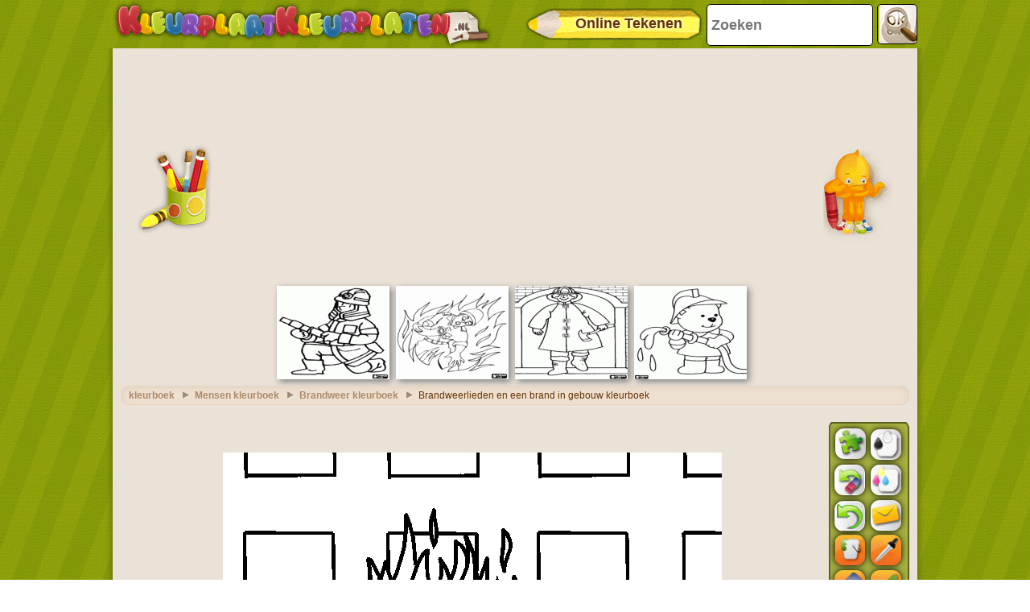

--- FILE ---
content_type: text/html; charset=utf-8
request_url: https://accounts.google.com/o/oauth2/postmessageRelay?parent=https%3A%2F%2Fwww.kleurplaatkleurplaten.nl&jsh=m%3B%2F_%2Fscs%2Fabc-static%2F_%2Fjs%2Fk%3Dgapi.lb.en.2kN9-TZiXrM.O%2Fd%3D1%2Frs%3DAHpOoo_B4hu0FeWRuWHfxnZ3V0WubwN7Qw%2Fm%3D__features__
body_size: 158
content:
<!DOCTYPE html><html><head><title></title><meta http-equiv="content-type" content="text/html; charset=utf-8"><meta http-equiv="X-UA-Compatible" content="IE=edge"><meta name="viewport" content="width=device-width, initial-scale=1, minimum-scale=1, maximum-scale=1, user-scalable=0"><script src='https://ssl.gstatic.com/accounts/o/2580342461-postmessagerelay.js' nonce="niHGXJPlsun_1wac3sduBw"></script></head><body><script type="text/javascript" src="https://apis.google.com/js/rpc:shindig_random.js?onload=init" nonce="niHGXJPlsun_1wac3sduBw"></script></body></html>

--- FILE ---
content_type: text/html; charset=utf-8
request_url: https://www.google.com/recaptcha/api2/aframe
body_size: 268
content:
<!DOCTYPE HTML><html><head><meta http-equiv="content-type" content="text/html; charset=UTF-8"></head><body><script nonce="UUaVY0CmKyLS1QrP39EyMA">/** Anti-fraud and anti-abuse applications only. See google.com/recaptcha */ try{var clients={'sodar':'https://pagead2.googlesyndication.com/pagead/sodar?'};window.addEventListener("message",function(a){try{if(a.source===window.parent){var b=JSON.parse(a.data);var c=clients[b['id']];if(c){var d=document.createElement('img');d.src=c+b['params']+'&rc='+(localStorage.getItem("rc::a")?sessionStorage.getItem("rc::b"):"");window.document.body.appendChild(d);sessionStorage.setItem("rc::e",parseInt(sessionStorage.getItem("rc::e")||0)+1);localStorage.setItem("rc::h",'1769085616213');}}}catch(b){}});window.parent.postMessage("_grecaptcha_ready", "*");}catch(b){}</script></body></html>

--- FILE ---
content_type: application/xml
request_url: https://www.kleurplaatkleurplaten.nl/nl.xml
body_size: 974
content:
<?xml version="1.0" encoding="utf-8"?>
<data>
	<!-- NO se debe cambiar el valor del atributo "ref", solo se debe cambiar el atributo "value" colocando en este la traduccion de la referencia -->
	<node value="Undo"
		  ref="deshacer"/>
	<!-- Por Ejemplo: en este caso la referencia en "deshacer" y el "value" ser� "Deshacer" en espa�ol o "Undo" en Ingles.
		 Es importante mantener el valor del atributo "ref" tal como se encuentra -->
	<node value="Print overzicht"
		  ref="imprimirnegro"/>
	<node value="Print kleur"
		  ref="imprimircolor"/>
	<node value="Verzend E-mail"
		  ref="email"/>
	<node value="Verf"
		  ref="pintar"/>
	<node value="Wis"
		  ref="borrador"/>
	<node value="Wissen alle"
		  ref="borrartodo"/>
	<node value="Potlood"
		  ref="lapiz"/>
	<node value="Kies kleur"
		  ref="seleccionarcolor"/>
	<node value="Verwijderen wijzigingen..."
		  ref="borrar_cambios_titulo"/>
	<node value="Wilt u alle veranderingen wissen?"
		  ref="borrar_cambios_pregunta"/>
	<node value="Ja"
		  ref="borrar_cambios_aceptar"/>
	<node value="Nee"
		  ref="borrar_cambios_cancelar"/>
	<node ref="puzzle"
		  value="Go puzzelpuzzels.nl"/>

	<!--Email Panel -->
	<node ref="email_instrucciones"
		  value="Stuur deze tekening naar uw vrienden of jezelf te blijven kleuren later..."/>
	<node ref="email_envio_exitoso"
		  value="Uw mail is verzonden. Het zal worden gecontroleerd voordat aanvulling op de database..."/>
	<node value="Stuur naar een vriend: "
		  ref="enviar_a_un_amigo"/>
	<node value="Uw naam: "
		  ref="ingrese_su_nombre"/>
	<node value="Email1;Email2;...: "
		  ref="ingrese_su_email"/>
	<node value="Tekening omschrijving: "
		  ref="ingrese_asunto"/>
	<node value="Bericht: "
		  ref="ingrese_un_mensaje"/>
	<node value="Sturen"
		  ref="boton_enviar"/>
	<node value="Annuleren"
		  ref="boton_cancelar"/>
	<node value="U moet de vereiste gebieden voltooien"
		  ref="campos_obligatorios"/>
	<node value="Er was een fout in de verzending van e-mail"
		  ref="error_envio"/>

	<!--Email Validator -->
	<node value="Dit veld is verplicht..."
		  ref="campo_requerido"/>
	<node value="De domeinnaam in e-mail onjuist is opgemaakt"
		  ref="error_de_dominio"/>
	<node value="U bent ongeldige karakters ingegaan"
		  ref="caracter_invalido"/>
	<node value="Het missen @ in uw e-mail"
		  ref="falta_arroba">
	</node>
	<node value="Het missen van een punt in uw e-mail"
		  ref="falta_punto">
	</node>
	<node value="Gebruiker Ontbreekt uw e-mailadres"
		  ref="falta_usuario">
	</node>
</data>


--- FILE ---
content_type: application/javascript; charset=utf-8
request_url: https://fundingchoicesmessages.google.com/f/AGSKWxUdJAHBsVYflaAyd2hfBMJ_uhbj0Wep8lJX8KfwXHzwIIwcV-W5Y914pzlaOSye-fLCVkeFIRTpDNsAedu71PaBzlZkgMpvcd8aDx28siuL3ZZ-hZrTgYrxrM4owsc0KIKxZgvl7sOLT85W_AYeLU0QuoeS-UY2jCe7_um1v_pD2q6yxMKFP-V-s7gV/_/adhug__ads/horiz_/banners.php?id/ads160x600px./advert2.
body_size: -1289
content:
window['5db5487f-461d-46e1-a385-59284abaad70'] = true;